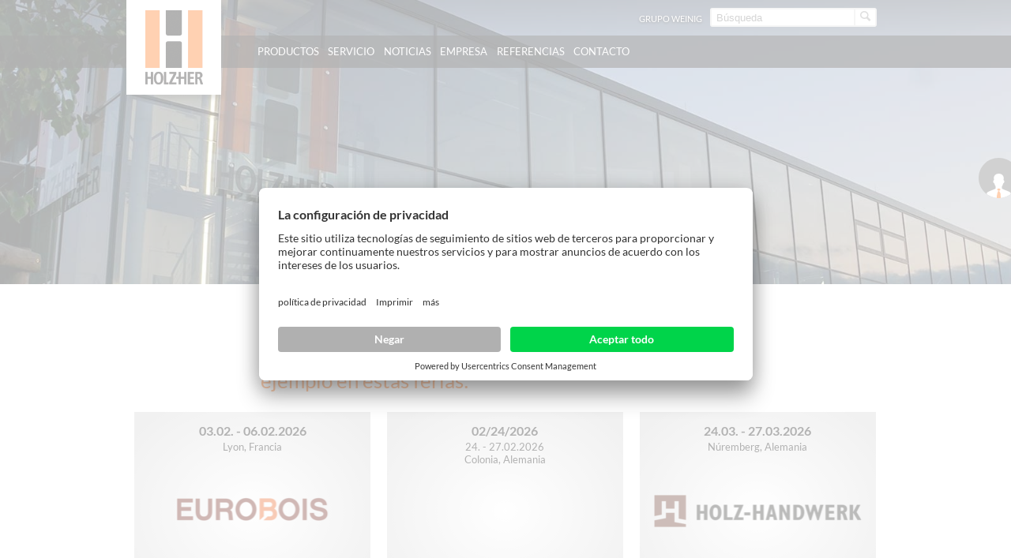

--- FILE ---
content_type: text/html; charset=utf-8
request_url: https://www.holzher.es/es/noticias/ferias/ferias-actuales.html?no_cache=1
body_size: 10153
content:
<!DOCTYPE html>
<html lang="es">
<head prefix="og: http://ogp.me/ns# fb: http://ogp.me/ns/fb#">
        <!--[if lte IE 9]><meta http-equiv="X-UA-Compatible" content="IE=edge"/><![endif]-->
    <!--[if lte IE 8]><meta http-equiv="Content-Type" content="text/html; charset=UTF-8" /><![endif]-->
    <!--[if lte IE 8]><style type="text/css">#isDesktop { display: block !important; }</style><![endif]-->

<meta charset="utf-8">
<!-- 
	This website is powered by TYPO3 - inspiring people to share!
	TYPO3 is a free open source Content Management Framework initially created by Kasper Skaarhoj and licensed under GNU/GPL.
	TYPO3 is copyright 1998-2022 of Kasper Skaarhoj. Extensions are copyright of their respective owners.
	Information and contribution at https://typo3.org/
-->

<base href="https://www.holzher.es/">
<link rel="shortcut icon" href="/fileadmin/weinig-html/images/holzher-favicon_02.ico" type="image/x-icon">

<meta name="generator" content="TYPO3 CMS">


<link rel="stylesheet" type="text/css" href="/typo3conf/ext/news/Resources/Public/Css/news-basic.css?1517476676" media="all">
<link rel="stylesheet" type="text/css" href="/typo3temp/compressor/4ea9e994f1-7672e59ab301b84b91ad252a7d11c3d6.css?1762177223" media="all">
<link rel="stylesheet" type="text/css" href="/typo3temp/compressor/base-8f849895c93e1c4f86b39f310592f270.css?1762177223" media="screen">
<link rel="stylesheet" type="text/css" href="/typo3temp/compressor/news-basic-6754b2f391181e5739a8131aa5c270ed.css?1762177223" media="screen">
<link rel="stylesheet" type="text/css" href="/typo3temp/compressor/font-awesome-3d76f809304ffe4757c721ec4dcbcf0c.css?1762177223" media="screen">
<link rel="stylesheet" type="text/css" href="/typo3temp/compressor/stylesheet-be02e91ebbb29602a8b26b438e6d979d.css?1762177223" media="screen">
<link rel="stylesheet" type="text/css" href="/typo3temp/compressor/style-2cfaa393dc179db804d034b484576d99.css?1762177223" media="screen">
<link rel="stylesheet" type="text/css" href="/typo3temp/compressor/base-88c73456fef6c334ffdda1d28a717182.css?1762177223" media="screen">
<link rel="stylesheet" type="text/css" href="/typo3temp/compressor/custom-64d74775618baca13531bedabba37f15.css?1762177223" media="screen">
<link rel="stylesheet" type="text/css" href="/typo3temp/compressor/holzher_web-caef48cebdd286fa219e8ac97c54f0c5.css?1762177223" media="screen">
<link rel="stylesheet" type="text/css" href="/typo3temp/compressor/jquery.fancybox-b1e132ddad1753e21d148c64a1a4740f.css?1762177223" media="all">
<!--[if IE 8]><link rel="stylesheet" type="text/css" href="/typo3temp/compressor/holzher_ie8-43078451ec5fcce96cd540eeffc04341.css?1762177223" media="screen"><![endif]-->
<!--[if IE 9]><link rel="stylesheet" type="text/css" href="/typo3temp/compressor/holzher_ie9-c23064f7dc37af3177e515f6f65083b9.css?1762177223" media="screen"><![endif]-->
<link rel="stylesheet" type="text/css" href="/typo3temp/compressor/print-0f615840e0435760334855fa8fb69995.css?1762177223" media="print">




<script src="/typo3temp/compressor/9a38f34785-ae986b01145c22a7adf63ec5966a728d.js?1762177223" type="text/javascript"></script>




    <link rel="alternate" type="application/rss+xml" title="RSS 2.0" href="rss.xml" />

<script id="usercentrics-cmp" src="https://app.usercentrics.eu/browser-ui/latest/loader.js" data-settings-id="PhRLa_fh" async></script><link rel="apple-touch-icon" href="https://www.holzher.es/fileadmin/pics/touch-icon-iphone.png" /><link rel="apple-touch-icon" sizes="76x76" href="https://www.holzher.es/fileadmin/pics/touch-icon-ipad.png" /><link rel="apple-touch-icon" sizes="120x120" href="https://www.holzher.es/fileadmin/pics/touch-icon-iphone-retina.png" /><link rel="apple-touch-icon" sizes="152x152" href="https://www.holzher.es/fileadmin/pics/touch-icon-ipad-retina.png" /><script type="text/javascript">var TYPO3Data={};TYPO3Data.ajaxSearchPid="6410";TYPO3Data.language="es";TYPO3Data.sys_language_uid="4";</script>
<!-- Start rocket-media hreflang generator -->
<link rel="alternate" hreflang="es-ES" href="https://www.holzher.es/es/noticias/ferias/ferias-actuales.html?no_cache=1" />
<!-- End rocket-media hreflang generator -->

	<title>Toda la medición de la HOLZ-HER GmbH - aquí nos encontrará!</title>
	<meta name="description" content="Explora el mundo de HOLZ-HER GmbH - estamos representados en todo el mundo en las principales ferias y panel y la carpintería." />
	<meta name="DCTERMS.created" content="2017-02-13"/>
	<meta name="DCTERMS.modified" content="2025-04-29"/>
	<link rel="canonical" href="https://www.holzher.es/es/noticias/ferias/ferias-actuales.html" />
	<meta name="robots" content="index, follow, noodp, noyd"/>
	<meta property="og:title" content="Toda la medición de la HOLZ-HER GmbH - aquí nos encontrará! - HOLZ-HER GmbH"/>
	<meta property="og:type" content="website"/>
	<meta property="og:locale" content="es_ES"/>
	<meta property="og:site_name" content="HOLZ-HER GmbH"/>
	<meta property="og:image" content="https://www.holzher.es/fileadmin/pics/holzher-logo-200-og.jpg"/>
	<meta property="og:url" content="https://www.holzher.es/es/noticias/ferias/ferias-actuales.html"/>
	<meta property="og:description" content="Explora el mundo de HOLZ-HER GmbH - estamos representados en todo el mundo en las principales ferias y panel y la carpintería."/>
	<meta name="DCTERMS.title" content="Toda la medición de la HOLZ-HER GmbH - aquí nos encontrará! - HOLZ-HER GmbH"/>
	<meta name="DCTERMS.description" content="Explora el mundo de HOLZ-HER GmbH - estamos representados en todo el mundo en las principales ferias y panel y la carpintería."/>
	<meta name="document-rights" content="HOLZ-HER GmbH">
	<meta name="document-state" content="dynamic">
	<link rel="alternate" media="only screen and (max-width: 640px)" href="https://m.holzher.es/es/noticias/ferias/ferias-actuales.html?no_cache=1" />

    <!-- Google Tag Manager -->
    <script type="text/plain" data-usercentrics="Google Tag Manager">(function(w,d,s,l,i){w[l]=w[l]||[];w[l].push({'gtm.start':
        new Date().getTime(),event:'gtm.js'});var f=d.getElementsByTagName(s)[0],
        j=d.createElement(s),dl=l!='dataLayer'?'&l='+l:'';j.async=true;j.src=
        'https://www.googletagmanager.com/gtm.js?id='+i+dl;f.parentNode.insertBefore(j,f);
    })(window,document,'script','dataLayer','GTM-M47LWRV');</script>
<!-- End Google Tag Manager -->

<!-- Google Code für ein Remarketing-Tag -->
<!--------------------------------------------------
    Remarketing-Tags dürfen nicht mit personenbezogenen Daten verknüpft oder auf Seiten platziert werden, die sensiblen Kategorien angehören. Weitere Informationen und Anleitungen zur Einrichtung des Tags erhalten Sie unter: http://google.com/ads/remarketingsetup
    --------------------------------------------------->
<script type="text/plain" data-usercentrics="Pardot">
/* <![CDATA[ */
var google_conversion_id = 984222796;
var google_custom_params = window.google_tag_params;
var google_remarketing_only = true;
/* ]]> */
</script>
<script type="text/plain" data-usercentrics="DoubleClick Bid Manager" src="//www.googleadservices.com/pagead/conversion.js">
</script>
<noscript>
    <div style="display:inline;">
<img height="1" width="1" style="border-style:none;" alt="" src="//googleads.g.doubleclick.net/pagead/viewthroughconversion/984222796/?value=0&amp;guid=ON&amp;script=0"/>
    </div>
    </noscript>

<script type="text/plain" data-usercentrics="Pardot">
piAId = '857723';
piCId = '8304';
piHostname = 'pi.pardot.com';

(function() {
	function async_load(){
		var s = document.createElement('script'); s.type = 'text/javascript';
		s.src = ('https:' == document.location.protocol ? 'https://pi' : 'http://cdn') + '.pardot.com/pd.js';
		var c = document.getElementsByTagName('script')[0]; c.parentNode.insertBefore(s, c);
	}
	if(window.attachEvent) { window.attachEvent('onload', async_load); }
	else { window.addEventListener('load', async_load, false); }
})();
</script>


</head>
<body class="page orange-side-menu mobile-home">

    <!-- Google Tag Manager (noscript) -->
    <noscript><iframe src="https://www.googletagmanager.com/ns.html?id=GTM-M47LWRV"
height="0" width="0" style="display:none;visibility:hidden"></iframe></noscript>
    <!-- End Google Tag Manager (noscript) -->








<div id="slider">
    <div class="parallax image show" style="background-image: url('fileadmin/assets/holzher/header_1600x450px/header_9002_HH.jpg'); filter:progid:DXImageTransform.Microsoft.AlphaImageLoader(src='fileadmin/assets/holzher/header_1600x450px/header_9002_HH.jpg', sizingMethod='scale');"></div>
</div>
<header>
    <div class="languageSearchBox">
        <div class="ym-wrapper">
            <div class="ym-g960-12 ym-gl">
                <div class="ym-gbox">
                    
                    <div class="searchBox">
                        <form action="/es/volltextsuche.html?tx_indexedsearch_pi2%5Baction%5D=search&tx_indexedsearch_pi2%5Bcontroller%5D=Search" method="post" id="tx_indexedsearch_header"><input type="text" name="tx_indexedsearch_pi2[search][sword]" id="tx-indexedsearch-searchbox-sword" class="search" autocomplete="off" placeholder="Búsqueda" value="" /><button type="submit" id="search-button" value="" name="tx_indexedsearch[submit_button]" class="search-button" data-icon="&#xe009;" rel="nofollow"><span>Iniciar búsqueda</span></button></form><div class="searchBox-ajax" id="searchBox-ajax"></div>
                    </div>
                    <div class="languageBox"></div>
                    <div class="headerNavBox">
                        <ul class="ym-clearfix headerNav"><li class="headerNavItem lightbox_0"><a href="http://www.weinig.com" target="_self" class="headerNavLink" rel="nofollow">Grupo Weinig</a></li></ul>
                    </div>
                </div>
            </div>
        </div>
    </div>
    <nav class="mainNav">
        <div class="ym-wrapper">
            <div class="ym-grid linearize-level-1">
                <div class="ym-g960-2 ym-gl">
                    <figure class="logo"><a href="https://www.holzher.es/" title="Ir a la página inicial de Michael Weinig AG" target="_self"><img src="/typo3conf/ext/weinig_sitepackage/Resources/Public/countrypage/Images/holzher-logo.png" width="120" height="120"   alt="HOLZ-HER GmbH" title="HOLZ-HER GmbH" ></a></figure>
                    &nbsp;
                </div>
                <div class="ym-g960-10 ym-gl">
                    <ul class="level-1"><li class="level-1 holzher-menu"><span class="level-1">Productos</span><div class="flyout"><div class="ym-wrapper"><div class="ym-grid ym-clearfix linearizex-level-1"><div class="ym-g960-3 ym-gl bordered"><div class="ym-gbox"><div id="c78700" class="element element- flyoutMenu"><ul class="level-2 orange"><li class="level-2"><a href="/es/productos/soluciones/glu-jet.html" target="_self" class="level-2">Soluciones</a><ul class="level-3"><li class="level-3"><a href="/es/productos/soluciones/glu-jet.html" target="_self" class="level-3" data-icon="&#xe000;">Glu Jet</a></li><li class="level-3"><a href="/es/productos/soluciones/itronic.html" target="_self" class="level-3" data-icon="&#xe000;">iTronic</a></li><li class="level-3"><a href="/es/productos/soluciones/soluciones-de-automatizacion.html" target="_self" class="level-3" data-icon="&#xe000;">Soluciones de automatización</a></li><li class="level-3"><a href="/es/productos/soluciones/embaladores.html" target="_self" class="level-3" data-icon="&#xe000;">Embaladores</a></li></ul></li></ul></div><div id="c42223" class="element element- flyoutMenu"><ul class="level-2 orange"><li class="level-2"><a href="/es/productos/chapadoras-de-cantos.html" target="_self" class="level-2">Chapadoras de cantos</a><ul class="level-3"><li class="level-3"><a href="/es/productos/chapadoras-de-cantos/lumina-industry.html" target="_self" class="level-3" data-icon="&#xe000;">LUMINA Industry</a></li><li class="level-3"><a href="/es/productos/chapadoras-de-cantos/lumina.html" target="_self" class="level-3" data-icon="&#xe000;">LUMINA</a></li><li class="level-3"><a href="/es/productos/chapadoras-de-cantos/accura.html" target="_self" class="level-3" data-icon="&#xe000;">ACCURA</a></li><li class="level-3"><a href="/es/productos/chapadoras-de-cantos/sprint.html" target="_self" class="level-3" data-icon="&#xe000;">SPRINT</a></li><li class="level-3"><a href="/es/productos/chapadoras-de-cantos/auriga.html" target="_self" class="level-3" data-icon="&#xe000;">AURIGA</a></li><li class="level-3"><a href="/es/productos/chapadoras-de-cantos/streamer-c.html" target="_self" class="level-3" data-icon="&#xe000;">STREAMER C</a></li><li class="level-3"><a href="/es/productos/chapadoras-de-cantos/artea.html" target="_self" class="level-3" data-icon="&#xe000;">ARTEA</a></li></ul></li></ul></div></div></div><div class="ym-g960-3 ym-gl bordered"><div class="ym-gbox"><div id="c42219" class="element element- flyoutMenu"><ul class="level-2 orange"><li class="level-2"><a href="/es/productos/centros-de-mecanizado-cnc.html" target="_self" class="level-2">Centros de mecanizado CNC</a><ul class="level-3"><li class="level-3"><a href="/es/productos/centros-de-mecanizado-cnc/epicon-serie.html" target="_self" class="level-3" data-icon="&#xe000;">EPICON serie</a></li><li class="level-3"><a href="/es/productos/centros-de-mecanizado-cnc/pro-master-serie-no-70.html" target="_self" class="level-3" data-icon="&#xe000;">PRO-MASTER serie nº 70</a></li></ul></li></ul></div><div id="c42218" class="element element- flyoutMenu"><ul class="level-2 orange"><li class="level-2"><a href="/es/productos/centros-de-mecanizado-verticales/evolution.html" target="_self" class="level-2">Centros de mecanizado verticales</a><ul class="level-3"><li class="level-3"><a href="/es/productos/centros-de-mecanizado-verticales/evolution.html" target="_self" class="level-3" data-icon="&#xe000;">EVOLUTION</a></li></ul></li></ul></div><div id="c42217" class="element element- flyoutMenu"><ul class="level-2 orange"><li class="level-2"><a href="/es/productos/centros-de-mecanizado-para-nesting/dynestic.html" target="_self" class="level-2">Centros de mecanizado para nesting</a><ul class="level-3"><li class="level-3"><a href="/es/productos/centros-de-mecanizado-para-nesting/dynestic.html" target="_self" class="level-3" data-icon="&#xe000;">DYNESTIC</a></li></ul></li></ul></div><div id="c132538" class="element element- flyoutMenu"><ul class="level-2 orange"><li class="level-2"><a href="/es/productos/taladradoras-y-espigadoras.html" target="_self" class="level-2">Taladradoras y espigadoras</a><ul class="level-3"><li class="level-3"><a href="/es/productos/taladradoras-y-espigadoras/power-pin-7605.html" target="_self" class="level-3" data-icon="&#xe000;">POWER-PIN 7605</a></li></ul></li></ul></div></div></div><div class="ym-g960-3 ym-gl bordered"><div class="ym-gbox"><div id="c42221" class="element element- flyoutMenu"><ul class="level-2 orange"><li class="level-2"><a href="/es/productos/seccionadoras-horizontales.html" target="_self" class="level-2">Seccionadoras horizontales</a><ul class="level-3"><li class="level-3"><a href="/es/productos/seccionadoras-horizontales/linea-6015.html" target="_self" class="level-3" data-icon="&#xe000;">LINEA 6015</a></li><li class="level-3"><a href="/es/productos/seccionadoras-horizontales/tectra-6120.html" target="_self" class="level-3" data-icon="&#xe000;">TECTRA 6120</a></li><li class="level-3"><a href="/es/productos/seccionadoras-horizontales/zentrex-6215.html" target="_self" class="level-3" data-icon="&#xe000;">ZENTREX 6215</a></li></ul></li></ul></div><div id="c42220" class="element element- flyoutMenu"><ul class="level-2 orange"><li class="level-2"><a href="/es/productos/sierras-para-tableros-verticales.html" target="_self" class="level-2">Sierras para tableros verticales</a><ul class="level-3"><li class="level-3"><a href="/es/productos/sierras-para-tableros-verticales/sector-1254.html" target="_self" class="level-3" data-icon="&#xe000;">SECTOR 1254</a></li><li class="level-3"><a href="/es/productos/sierras-para-tableros-verticales/sector-1255.html" target="_self" class="level-3" data-icon="&#xe000;">SECTOR  1255</a></li><li class="level-3"><a href="/es/productos/sierras-para-tableros-verticales/sector-1257.html" target="_self" class="level-3" data-icon="&#xe000;">SECTOR 1257</a></li><li class="level-3"><a href="/es/productos/sierras-para-tableros-verticales/sector-1260-automatic.html" target="_self" class="level-3" data-icon="&#xe000;">SECTOR 1260 automatic</a></li><li class="level-3"><a href="/es/productos/sierras-para-tableros-verticales/sector-1262-automatic.html" target="_self" class="level-3" data-icon="&#xe000;">SECTOR 1262 automatic</a></li></ul></li></ul></div></div></div><div class="ym-g960-3 ym-gl bordered"><div class="ym-gbox"><div id="c42226" class="element element- flyoutMenu"><ul class="level-2 orange"><li class="level-2"><a href="/es/productos/automatizacion/store-master/store-master-5110.html" target="_self" class="level-2">automatización</a><ul class="level-3"><li class="level-3"><a href="/es/productos/automatizacion/store-master/store-master-5110.html" target="_self" class="level-3" data-icon="&#xe000;">STORE-MASTER</a></li><li class="level-3"><a href="/es/productos/automatizacion/return-master/return-master-5920.html" target="_self" class="level-3" data-icon="&#xe000;">RETURN-MASTER</a></li></ul></li></ul></div><div id="c42225" class="element element- flyoutMenu"></div><div id="c42222" class="element element- flyoutMenu"><ul class="level-2 orange"><li class="level-2"><a href="http://holzher.deals/gebrauchtmaschinen" target="_self" class="level-2">Bolsa de máquinas usadas</a></li></ul></div></div></div></div></div></div></li><li class="level-1 holzher-menu"><span class="level-1">Servicio</span><div class="flyout"><div class="ym-wrapper"><div class="ym-grid ym-clearfix linearizex-level-1"><div class="ym-g960-3 ym-gl bordered"><div class="ym-gbox"><div id="c42126" class="element element- flyoutImage"><div class="flyoutImage">
    <figure>
        


        

        
                
                        <img class="flexible " src="/fileadmin/_processed_/2/6/csm_img_10082_WE_1381_d0cd4a4ab6.jpg" width="1280" height="720" alt="Service" title="Service" />
                    
            
    

    </figure>
</div>
</div></div></div><div class="ym-g960-3 ym-gl bordered"><div class="ym-gbox"><div id="c42136" class="element element- flyoutText">

<div class="flyoutText">
    <div class="ym-grid">
        <div class="flyoutText--wrapper">
            
                    <div class="flyoutText--inner">
                        <div class="richtext">
                            <p class="bodytext">HOLZ-HER Servicio Hotline
</p>
<p class="bodytext"><b>+49 (0)7022 702 100</b>
</p>
<p class="bodytext">Refacciones Hotline
</p>
<p class="bodytext"><b>+49 (0)7022 702 113</b></p>
                        </div>
                    </div>
                
        </div>
    </div>
</div>
</div></div></div><div class="ym-g960-3 ym-gl bordered"><div class="ym-gbox"><div id="c42138" class="element element- flyoutMenuHZ"><ul class="level-2 orange"><li class="level-2"><a href="/es/servicio/prestacion-de-servicios/servicios-de-holz-her.html" target="_self" class="level-2">Prestación de servicios</a><ul class="level-3"><li class="level-3"><a href="/es/servicio/prestacion-de-servicios/servicios-de-holz-her.html" target="_self" class="level-3" data-icon="&#xe000;">Servicios de HOLZ-HER</a></li><li class="level-3"><a href="/es/servicio/prestacion-de-servicios/piezas-de-repuesto.html" target="_self" class="level-3" data-icon="&#xe000;">Piezas de repuesto</a></li><li class="level-3"><a href="/es/servicio/prestacion-de-servicios/formacion.html" target="_self" class="level-3" data-icon="&#xe000;">Formación</a></li><li class="level-3"><a href="/es/servicio/prestacion-de-servicios/servicio-in-situ.html" target="_self" class="level-3" data-icon="&#xe000;">Servicio in situ</a></li><li class="level-3"><a href="/es/servicio/prestacion-de-servicios/acuerdos-de-servicio.html" target="_self" class="level-3" data-icon="&#xe000;">Acuerdos de servicio</a></li></ul></li></ul></div></div></div><div class="ym-g960-3 ym-gl bordered"><div class="ym-gbox"><div id="c42139" class="element element- flyoutMenuHZ"><ul class="level-2 orange"><li class="level-2"><a href="/es/servicio/servicio-de-ayuda/datos-de-contacto.html" target="_self" class="level-2">Servicio de ayuda</a><ul class="level-3"><li class="level-3"><a href="/es/servicio/servicio-de-ayuda/datos-de-contacto.html" target="_self" class="level-3" data-icon="&#xe000;">Datos de contacto</a></li><li class="level-3"><a href="/es/servicio/servicio-de-ayuda/teleservicio.html" target="_self" class="level-3" data-icon="&#xe000;">Teleservicio</a></li><li class="level-3"><a href="/es/contacto/formas/tecnico-de-servicio-solicitud.html" target="_self" class="level-3" data-icon="&#xe000;">Técnico de servicio Solicitud</a></li><li class="level-3"><a href="/es/contacto/formas/aviso-de-fallo.html" target="_self" class="level-3" data-icon="&#xe000;">Aviso de fallo</a></li><li class="level-3"><a href="/es/servicio/servicio-de-ayuda/weinig-app.html" target="_self" class="level-3" data-icon="&#xe000;">WEINIG App</a></li></ul></li></ul></div></div></div></div></div></div></li><li class="level-1 holzher-menu"><span class="level-1">Noticias</span><div class="flyout"><div class="ym-wrapper"><div class="ym-grid ym-clearfix linearizex-level-1"><div class="ym-g960-3 ym-gl bordered"><div class="ym-gbox"><div id="c41907" class="element element- flyoutImage"><div class="flyoutImage">
    <figure>
        


        

        
                
                        <img class="flexible " src="/fileadmin/assets/migrated_zu_verschieben/Inhaltsbilder/HH_97577d.jpg" width="1280" height="720" alt="" />
                    
            
    

    </figure>
</div>
</div></div></div><div class="ym-g960-3 ym-gl bordered"><div class="ym-gbox"><div id="c41910" class="element element- flyoutMenu"><ul class="level-2 orange"><li class="level-2"><a href="/es/noticias/noticias/noticias-de-actualidad.html?no_cache=1" target="_self" class="level-2">Noticias</a><ul class="level-3"><li class="level-3"><a href="/es/noticias/noticias/noticias-de-actualidad.html?no_cache=1" target="_self" class="level-3" data-icon="&#xe000;">Noticias de actualidad</a></li><li class="level-3"><a href="/es/noticias/noticias/archivo-de-actualidades.html?no_cache=1" target="_self" class="level-3" data-icon="&#xe000;">Archivo de actualidades</a></li></ul></li></ul></div><div id="c41909" class="element element- flyoutMenu"><ul class="level-2 orange"><li class="level-2 act"><a href="/es/noticias/ferias/ferias-actuales.html?no_cache=1" target="_self" class="level-2">Ferias</a><ul class="level-3"><li class="level-3 act"><a href="/es/noticias/ferias/ferias-actuales.html?no_cache=1" target="_self" class="level-3" data-icon="&#xe000;">Ferias actuales</a></li><li class="level-3"><a href="/es/noticias/ferias/calendario-de-ferias.html?no_cache=1" target="_self" class="level-3" data-icon="&#xe000;">Calendario de ferias</a></li></ul></li></ul></div><div id="c41908" class="element element- flyoutMenu"></div></div></div><div class="ym-g960-3 ym-gl bordered"><div class="ym-gbox"><div id="c41912" class="element element- flyoutMenu"><ul class="level-2 orange"><li class="level-2"><a href="/es/noticias/portal-de-prensa/noticias-de-prensa.html?no_cache=1" target="_self" class="level-2">Portal de prensa</a><ul class="level-3"><li class="level-3"><a href="/es/noticias/portal-de-prensa/noticias-de-prensa.html?no_cache=1" target="_self" class="level-3" data-icon="&#xe000;">Noticias de prensa</a></li><li class="level-3"><a href="/es/noticias/portal-de-prensa/fotos-de-prensa.html" target="_self" class="level-3" data-icon="&#xe000;">Fotos de prensa</a></li></ul></li></ul></div><div id="c41911" class="element element- flyoutMenu"><ul class="level-2 orange"><li class="level-2"><a href="/es/noticias/especiales-de-holz-her/juntas-invisibles.html" target="_self" class="level-2">Especiales de HOLZ-HER</a><ul class="level-3"><li class="level-3"><a href="/es/noticias/especiales-de-holz-her/juntas-invisibles.html" target="_self" class="level-3" data-icon="&#xe000;">Juntas invisibles</a></li><li class="level-3"><a href="/es/noticias/especiales-de-holz-her/holz-her-times.html" target="_self" class="level-3" data-icon="&#xe000;">HOLZ-HER Times</a></li></ul></li></ul></div></div></div><div class="ym-g960-3 ym-gl bordered"><div class="ym-gbox"><div id="c41914" class="element element- flyoutMenu"><ul class="level-2 orange"><li class="level-2"><a href="/es/noticias/videos/videos-de-aplicaciones.html" target="_self" class="level-2">Vídeos</a><ul class="level-3"><li class="level-3"><a href="/es/noticias/videos/videos-de-aplicaciones.html" target="_self" class="level-3" data-icon="&#xe000;">Vídeos de aplicaciones</a></li><li class="level-3"><a href="/es/noticias/videos/software-cnc-3d-master.html" target="_self" class="level-3" data-icon="&#xe000;">Software CNC 3D-Master</a></li><li class="level-3"><a href="http://www.youtube.com/user/HolzHerVideos" target="_self" class="level-3" data-icon="&#xe000;">Youtube Channel</a></li></ul></li></ul></div><div id="c41913" class="element element- flyoutMenu"></div></div></div></div></div></div></li><li class="level-1 holzher-menu"><span class="level-1">Empresa</span><div class="flyout"><div class="ym-wrapper"><div class="ym-grid ym-clearfix linearizex-level-1"><div class="ym-g960-3 ym-gl bordered"><div class="ym-gbox"><div id="c41790" class="element element- flyoutImage"><div class="flyoutImage">
    <figure>
        


        

        
                
                        <img class="flexible " src="/fileadmin/_processed_/b/3/csm_HH_DE_08_6c19d5e6aa.jpg" width="1280" height="720" alt="HOLZ-HER Vertriebszentrale in Nürtingen" title="Der HOLZ-HER Standort in Nürtingen" />
                    
            
    

    </figure>
</div>
</div></div></div><div class="ym-g960-3 ym-gl bordered"><div class="ym-gbox"><div id="c41789" class="element element- flyoutText">

<div class="flyoutText">
    <div class="ym-grid">
        <div class="flyoutText--wrapper">
            
                    <div class="flyoutText--inner">
                        <div class="richtext">
                            <p class="bodytext">Más de 100 años de <br>experiencia y competencia <br>en carpintería</p>
                        </div>
                    </div>
                
        </div>
    </div>
</div>
</div></div></div><div class="ym-g960-3 ym-gl bordered"><div class="ym-gbox"><div id="c41788" class="element element- flyoutMenu"><ul class="level-2 orange"><li class="level-2"><a href="/es/empresa/holz-her-venta-de-espana/perfil-de-la-empresa.html" target="_self" class="level-2">HOLZ-HER venta de España</a><ul class="level-3"><li class="level-3"><a href="/es/empresa/holz-her-venta-de-espana/perfil-de-la-empresa.html" target="_self" class="level-3" data-icon="&#xe000;">Perfil de la empresa</a></li><li class="level-3"><a href="/es/empresa/holz-her-venta-de-espana/hitos.html" target="_self" class="level-3" data-icon="&#xe000;">Hitos</a></li><li class="level-3"><a href="/es/empresa/holz-her-venta-de-espana/empleados.html" target="_self" class="level-3" data-icon="&#xe000;">Empleados</a></li><li class="level-3"><a href="/es/empresa/holz-her-venta-de-espana/ventas-y-servicio.html" target="_self" class="level-3" data-icon="&#xe000;">Ventas y Servicio</a></li><li class="level-3"><a href="/es/empresa/holz-her-venta-de-espana/evolucion.html" target="_self" class="level-3" data-icon="&#xe000;">Evolución</a></li><li class="level-3"><a href="/es/empresa/holz-her-venta-de-espana/duracion.html" target="_self" class="level-3" data-icon="&#xe000;">Duración</a></li></ul></li></ul></div></div></div><div class="ym-g960-3 ym-gl bordered"><div class="ym-gbox"><div id="c41792" class="element element- flyoutMenu"><ul class="level-2 orange"><li class="level-2">Ubicaciones<ul class="level-3"><li class="level-3"><a href="/es/empresa/ubicaciones/distintos-puntos-del-mundo.html" target="_self" class="level-3" data-icon="&#xe000;">Distintos puntos del mundo</a></li><li class="level-3"><a href="/es/empresa/ubicaciones/produccion.html" target="_self" class="level-3" data-icon="&#xe000;">Producción</a></li><li class="level-3"><a href="/es/empresa/ubicaciones/sala-de-exposicion.html" target="_self" class="level-3" data-icon="&#xe000;">Sala de exposición</a></li></ul></li></ul></div><div id="c41791" class="element element- flyoutMenu"><ul class="level-2 orange"><li class="level-2"><a href="/es/empresa/carrera/carrera.html" target="_self" class="level-2">Carrera</a><ul class="level-3"><li class="level-3"><a href="/es/empresa/carrera/carrera/vacantes.html" target="_self" class="level-3" data-icon="&#xe000;">Vacantes</a></li></ul></li></ul></div></div></div></div></div></div></li><li class="level-1 holzher-menu"><span class="level-1">Referencias</span><div class="flyout"><div class="ym-wrapper"><div class="ym-grid ym-clearfix linearizex-level-1"><div class="ym-g960-3 ym-gl bordered"><div class="ym-gbox"><div id="c41781" class="element element- flyoutImage"><div class="flyoutImage">
    <figure>
        


        

        
                
                        <img class="flexible " src="/fileadmin/_processed_/e/a/csm_Referenz-Holzher-CNC-Promaster-Ebert-02_01_c2ddbbd793.jpg" width="1280" height="720" alt="" />
                    
            
    

    </figure>
</div>
</div></div></div><div class="ym-g960-3 ym-gl bordered"><div class="ym-gbox"><div id="c41782" class="element element- flyoutText">

<div class="flyoutText">
    <div class="ym-grid">
        <div class="flyoutText--wrapper">
            
                    <div class="flyoutText--inner">
                        <div class="richtext">
                            <p class="bodytext">Perfección en el trabajo de la madera y clientes altamente satisfechos. Las referencias a la vista.</p>
                        </div>
                    </div>
                
        </div>
    </div>
</div>
</div></div></div><div class="ym-g960-3 ym-gl bordered"><div class="ym-gbox"><div id="c41783" class="element element- flyoutMenu"><ul class="level-2 orange"><li class="level-2"><a href="/es/referencias/todos-referencias.html" target="_self" class="level-2">Todos referencias</a></li></ul></div></div></div><div class="ym-g960-3 ym-gl bordered"><div class="ym-gbox"><div id="c41784" class="element element- flyoutMenuHZ"><ul class="level-2 orange"><li class="level-2"><a href="/es/referencias/informes-de-referencia/chapadoras-de-cantos.html" target="_self" class="level-2">Informes de referencia</a><ul class="level-3"><li class="level-3"><a href="https://www.holzher.es/es/referencias/todos-referencias.html?fr_portfolio%5Btype%5D=HOLZ-HER&amp;fr_portfolio%5Bcat%5D=52&amp;fr_portfolio%5Bserie%5D=all&amp;fr_portfolio%5Bcountry%5D=all&amp;fr_portfolio%5Byear%5D=all&amp;no_cache=1" target="_self" class="level-3" data-icon="&#xe000;">Chapadoras de cantos</a></li><li class="level-3"><a href="https://www.holzher.es/es/referencias/todos-referencias.html?fr_portfolio%5Btype%5D=HOLZ-HER&amp;fr_portfolio%5Bcat%5D=56&amp;fr_portfolio%5Bserie%5D=all&amp;fr_portfolio%5Bcountry%5D=all&amp;fr_portfolio%5Byear%5D=all&amp;no_cache=1" target="_self" class="level-3" data-icon="&#xe000;">Centros de mecanizado CNC</a></li><li class="level-3"><a href="https://www.holzher.es/es/referencias/todos-referencias.html?fr_portfolio%5Btype%5D=HOLZ-HER&amp;fr_portfolio%5Bcat%5D=54&amp;fr_portfolio%5Bserie%5D=all&amp;fr_portfolio%5Bcountry%5D=all&amp;fr_portfolio%5Byear%5D=all&amp;no_cache=1" target="_self" class="level-3" data-icon="&#xe000;">Centros de mecanizado verticales</a></li><li class="level-3"><a href="https://www.holzher.es/es/referencias/todos-referencias.html?fr_portfolio%5Btype%5D=HOLZ-HER&amp;fr_portfolio%5Bcat%5D=58&amp;fr_portfolio%5Bserie%5D=all&amp;fr_portfolio%5Bcountry%5D=all&amp;fr_portfolio%5Byear%5D=all&amp;no_cache=1" target="_self" class="level-3" data-icon="&#xe000;">Nesting</a></li><li class="level-3"><a href="https://www.holzher.es/es/referencias/todos-referencias.html?fr_portfolio%5Btype%5D=HOLZ-HER&amp;fr_portfolio%5Bcat%5D=62&amp;fr_portfolio%5Bserie%5D=all&amp;fr_portfolio%5Bcountry%5D=all&amp;fr_portfolio%5Byear%5D=all&amp;no_cache=1" target="_self" class="level-3" data-icon="&#xe000;">Sierras</a></li><li class="level-3"><a href="https://www.holzher.es/es/referencias/todos-referencias.html?fr_portfolio%5Btype%5D=HOLZ-HER&amp;fr_portfolio%5Bcat%5D=65&amp;fr_portfolio%5Bserie%5D=all&amp;fr_portfolio%5Bcountry%5D=all&amp;fr_portfolio%5Byear%5D=all&amp;no_cache=1" target="_self" class="level-3" data-icon="&#xe000;">Sistemas de almacenamiento de tableros</a></li></ul></li></ul></div></div></div></div></div></div></li><li class="level-1 holzher-menu"><span class="level-1">Contacto</span><div class="flyout"><div class="ym-wrapper"><div class="ym-grid ym-clearfix linearizex-level-1"><div class="ym-g960-3 ym-gl bordered"><div class="ym-gbox"><div id="c41744" class="element element- flyoutImage"><div class="flyoutImage">
    <figure>
        


        

        
                
                        <img class="flexible " src="/fileadmin/_processed_/1/0/csm_HOLZ-HER_100plus-HD0_3beb2e3dc4.jpg" width="1280" height="720" alt="" />
                    
            
    

    </figure>
</div>
</div></div></div><div class="ym-g960-3 ym-gl bordered"><div class="ym-gbox"><div id="c41742" class="element element- flyoutImage"><div class="flyoutImage">
    <figure>
        


        

        
                
                        <img class="flexible " src="/fileadmin/_processed_/c/4/csm_img_IMG_5378_9c1fe289eb.jpg" width="1280" height="720" alt="" />
                    
            
    

    </figure>
</div>
</div></div></div><div class="ym-g960-3 ym-gl bordered"><div class="ym-gbox"><div id="c41746" class="element element- flyoutMenu"><ul class="level-2 orange"><li class="level-2"><a href="/es/contacto/holz-her-expertos.html" target="_self" class="level-2">Contacto</a><ul class="level-3"><li class="level-3"><a href="/es/contacto/holz-her-expertos.html" target="_self" class="level-3" data-icon="&#xe000;">HOLZ-HER expertos</a></li></ul></li></ul></div></div></div><div class="ym-g960-3 ym-gl bordered"><div class="ym-gbox"><div id="c41745" class="element element- flyoutMenu"><ul class="level-2 orange"><li class="level-2"><a href="https://www.holzher.es/" class="level-2">Formas</a><ul class="level-3"><li class="level-3"><a href="/es/contacto/formas/su-consulta-para-holz-her.html" target="_self" class="level-3" data-icon="&#xe000;">Su consulta para HOLZ-HER</a></li><li class="level-3"><a href="/es/contacto/formas/solicitud-de-llamada-holz-her.html" target="_self" class="level-3" data-icon="&#xe000;">Solicitud de llamada HOLZ-HER</a></li><li class="level-3"><a href="/es/contacto/formas/tecnico-de-servicio-solicitud.html" target="_self" class="level-3" data-icon="&#xe000;">Técnico de servicio Solicitud</a></li><li class="level-3"><a href="/es/contacto/formas/aviso-de-fallo.html" target="_self" class="level-3" data-icon="&#xe000;">Aviso de fallo</a></li></ul></li></ul></div></div></div></div></div></div></li></ul>
                </div>
            </div>
        </div>
    </nav>
</header>
<div class="ym-wrapper">
    <div class="ym-grid linearize-level-1">
        <div class="ym-g960-8 ym-gl ym-push-2">
            <div class="ym-gbox">
                <div id="breadcrumb">
                <a href="/es.html" target="_self" title="HOLZ-HER ES" rel="nofollow">HOLZ-HER ES</a><span class="grey">&gt;</span><a href="/es/noticias.html" target="_self" title="Noticias" rel="nofollow">NOTICIAS</a><span class="grey">&gt;</span><a href="/es/noticias/ferias/ferias-actuales.html?no_cache=1" target="_self" title="Ferias" rel="nofollow">FERIAS</a><span class="icon-arrow-left"></span>FERIAS ACTUALES
                </div>
            </div>
        </div>
    </div>
</div>
<div id="main">

    <!--TYPO3SEARCH_begin--><div id="c42109" class="element element- ceHeadline"><div class="ceHeadline ym-clearfix">
    <div class="ym-wrapper">
        <div class="ym-grid linearize-level-1">
            <div class="ym-g960-8 ym-push-2">
                <div class="ym-gbox">
                    <div class="header">
                        <h1 class="csc-firstHeader">Descubra el mundo del HOLZ-HER GmbH – por ejemplo en estas ferias:</h1>
                    </div>
                </div>
            </div>
        </div>
    </div>
</div>
</div><div id="c42108" class="element element- list">


	


<!-- <div class="news"> -->
	
	

    
            
                    
                        
                        




<div class="ceNewsList newsBoxes ym-clearfix">
    <div class="ym-wrapper newsBox-wrapper">
        <div class="ym-grid linearize-level-1">
            <div id="newsAjaxContainer" >

                
                        
                                







	
	




    
        
        
            
            


<!--
	=====================
		Partials/List/Item.html
-->
<div class="ym-g960-3 mobile-g960-4 ym-gl">
    <div class="ym-gbox">


        <div class="article articletype-2">
            

            <div class="ym-grid">
                <div class="">
                    <div class="">

                        <div class="newsImageList fairBox">
                            <a target="_blank" href="https://experience.weinig.com/en/events/eurobois-2025">
                            <span class="newsBoxImageOverlay" >
                                <span class="newsBoxText">

                                        <!-- header -->
                                        <span class="header">
                                                <span class="news-list-date">

                                        
                                                03.02. - 06.02.2026
                                            
                                                </span>
                                        <span class="news-list-title">
                                             
                                                     <p class="bodytext">Lyon, Francia
</p>
<p class="bodytext">&nbsp;</p>
                                                 

                                        </span>
                                        </span>
                                    <!-- teas=ser text -->
                                        <span class="teaser-text">
                                            <span class="teaser-content" >
                                            Eurobois
                                            </span>
                                            <span class="arrow moreLabel">Saber más</span>
                                        </span>


                                </span>
                                

                                
                                    <span class="weinigHolzherIcons" data-weinig="1" data-holzher="1">
                                        
                                            <span class="iconWrapper" >
                                                <span class="weinigIcon" ></span>
                                           </span>
                                        
                                        
                                           <span class="iconWrapper" >
                                               <span class="holzherIcon" ></span>
                                           </span>
                                        
                                    </span>
                                

                            </span>
                            </a>
                            
                            
                                    
                                        
                                                <a class="fairCompanyLogo" target="_blank" href="https://experience.weinig.com/en/events/eurobois-2025">
                                                    
                                                        
                                                            <img src="/fileadmin/_processed_/0/1/csm_Eurobois_PNG_16_9_ce05ada42e.png" width="300" height="169" alt="" />
                                                        
                                                        
                                                        
                                                    
                                                </a>
                                            
                                    
                                



                        </div>

                    </div>
                </div>

            </div>
        </div>

    </div>
</div>
            
        
        
    
        
        
            
            


<!--
	=====================
		Partials/List/Item.html
-->
<div class="ym-g960-3 mobile-g960-4 ym-gl">
    <div class="ym-gbox">


        <div class="article articletype-0">
            

            <div class="ym-grid">
                <div class="">
                    <div class="">

                        <div class="newsImageList fairBox">
                            <a target="_self" href="/es/noticias/ferias/detail/dach-holz-international.html?no_cache=1">
                            <span class="newsBoxImageOverlay" >
                                <span class="newsBoxText">

                                        <!-- header -->
                                        <span class="header">
                                                <span class="news-list-date">

                                        
                                                02/24/2026
                                            
                                                </span>
                                        <span class="news-list-title">
                                             
                                                     <p class="bodytext">24. - 27.02.2026
</p>
<p class="bodytext">Colonia, Alemania</p>
                                                 

                                        </span>
                                        </span>
                                    <!-- teas=ser text -->
                                        <span class="teaser-text">
                                            <span class="teaser-content" >
                                            DACH+HOLZ International
                                            </span>
                                            <span class="arrow moreLabel">Saber más</span>
                                        </span>


                                </span>
                                

                                
                                    <span class="weinigHolzherIcons" data-weinig="1" data-holzher="0">
                                        
                                            <span class="iconWrapper" >
                                                <span class="weinigIcon" ></span>
                                           </span>
                                        
                                        
                                    </span>
                                

                            </span>
                            </a>
                            
                            
                                    
                                        
                                                
                                            
                                    
                                



                        </div>

                    </div>
                </div>

            </div>
        </div>

    </div>
</div>
            
        
        
    
        
        
            
            


<!--
	=====================
		Partials/List/Item.html
-->
<div class="ym-g960-3 mobile-g960-4 ym-gl">
    <div class="ym-gbox">


        <div class="article articletype-2">
            

            <div class="ym-grid">
                <div class="">
                    <div class="">

                        <div class="newsImageList fairBox">
                            <a target="_blank" href="https://experience.weinig.com/en/events/holz-handwerk-2026">
                            <span class="newsBoxImageOverlay" >
                                <span class="newsBoxText">

                                        <!-- header -->
                                        <span class="header">
                                                <span class="news-list-date">

                                        
                                                24.03. - 27.03.2026
                                            
                                                </span>
                                        <span class="news-list-title">
                                             
                                                     <p class="bodytext">Núremberg, Alemania
</p>
<p class="bodytext">&nbsp;</p>
                                                 

                                        </span>
                                        </span>
                                    <!-- teas=ser text -->
                                        <span class="teaser-text">
                                            <span class="teaser-content" >
                                            HOLZ-HANDWERK
                                            </span>
                                            <span class="arrow moreLabel">Saber más</span>
                                        </span>


                                </span>
                                

                                
                                    <span class="weinigHolzherIcons" data-weinig="1" data-holzher="1">
                                        
                                            <span class="iconWrapper" >
                                                <span class="weinigIcon" ></span>
                                           </span>
                                        
                                        
                                           <span class="iconWrapper" >
                                               <span class="holzherIcon" ></span>
                                           </span>
                                        
                                    </span>
                                

                            </span>
                            </a>
                            
                            
                                    
                                        
                                                <a class="fairCompanyLogo" target="_blank" href="https://experience.weinig.com/en/events/holz-handwerk-2026">
                                                    
                                                        
                                                            <img src="/fileadmin/_processed_/d/d/csm_Holz-Handwerk_PNG_16_9_de7095c1c4.png" width="300" height="169" alt="" />
                                                        
                                                        
                                                        
                                                    
                                                </a>
                                            
                                    
                                



                        </div>

                    </div>
                </div>

            </div>
        </div>

    </div>
</div>
            
        
        
    



	
	





                            
                    
            </div>
        </div>

    </div>
    <div class="ym-wrapper"  >
        <div class="ym-grid linearize-level-1" >
            <div class="ym-g960-8 ym-gl ym-push-2" >
                <div class="ym-gbox" >
                    <div class="loadingSpin" >
                        <img src="/typo3conf/ext/weinig_sitepackage/Resources/Public/global/Images/loading-spin.svg" width="60" height="60" alt="" />
                    </div>

                    
                            
                                    <button class="button arrow loadBoxes newsboxesbutton" data-href="/es/noticias/ferias/ferias-actuales/page/2.html?no_cache=1&type=5000" >
                                
                            
                                    Saber más

                                
                            </button>
                        



                </div>
            </div>
        </div>
    </div>
</div>
                        
                    


                
        



<!-- </div> -->
</div><div id="c42107" class="element element- ceText">
        <section>
    

<div class="ceText ym-clearfix">
    <div class="ym-wrapper">
        <div class="ym-grid linearize-level-1">
            <div class="ym-g960-8 ym-gl ym-push-2">
                <div class="ym-gbox">
                    <div class="header">
                        
                    </div>
                    <div class="richtext">
                        <p class="bodytext">Aquí encontrará una vista general de todas las ferias: 
</p>
<p class="bodytext"><a href="/es/noticias/ferias/calendario-de-ferias.html?no_cache=1" title="WEINIG Messe-Kalender 2017" class="button">Calendario de ferias</a></p>
                    </div>
                </div>
            </div>
            <div class="ym-g960-2 ym-gr">
                <div class="ym-gbox">
                    
                </div>
            </div>
        </div>
    </div>
</div>


</div><!--TYPO3SEARCH_end-->
</div>
<nav class="recommendNav">
    <div class="ym-wrapper">
        <div class="ym-grid linearize-level-1">
            <div class="ym-g960-8 ym-push-2">
                <div class="ym-gbox">
                    <ul class="ym-clearfix">
                        <li><a href="javascript:window.print()" data-icon="&#xe007;">Imprimir página</a></li><li><div class="recommendWrapper"><a href="#" id="pageRecommend" class="pageRecommend"><span class="pageRecommend__icon" data-icon="&#xe008;"></span><span class="pageRecommend__text">Recomendar página</span></a><div class="pageRecommend__buttons"><button class="recommendButton facebook" id="recommendFacebook" data-icon="&#xe002;"></button><button class="recommendButton twitter" id="recommendTwitter" data-icon="&#xe003;"></button><button class="recommendButton xing" id="recommendXing" data-icon="&#xe004;"></button><button class="recommendButton googleplus" id="recommendGoogleplus" data-icon="&#xe005;"></button><button class="recommendButton linkedin" id="recommendLinkedin" data-icon="&#xe006;"></button></div></div></li>
                    </ul>
                </div>
            </div>
        </div>
    </div>
</nav>
<footer>
    <div class="line1"></div>
    <div class="ym-wrapper">
        <div class="ym-clearfix ym-grid linearize-level-1 footerTeaser">
            <div class="ym-g960-2 ym-gl"><div class="ym-gbox"><div class="footerList"><p class="title">Noticias</p><ul><li><a href="/es/noticias/noticias/noticias-de-actualidad.html?no_cache=1" target="_self" title="Noticias de actualidad" data-icon="&#xe000;">Noticias de actualidad</a></li></ul></div></div></div><div class="ym-g960-2 ym-gl"><div class="ym-gbox"><div class="footerList"><p class="title">Ferias</p><ul><li><a href="/es/noticias/ferias/ferias-actuales.html?no_cache=1" target="_self" title="Ferias actuales" data-icon="&#xe000;">Ferias actuales</a></li><li><a href="/es/noticias/ferias/calendario-de-ferias.html?no_cache=1" target="_self" title="Calendario de ferias" data-icon="&#xe000;">Calendario de ferias</a></li></ul></div></div></div><div class="ym-g960-2 ym-gl"><div class="ym-gbox"><div class="footerList"><p class="title">Portal de prensa</p><ul><li><a href="/es/noticias/portal-de-prensa/noticias-de-prensa.html?no_cache=1" target="_self" title="Noticias de prensa" data-icon="&#xe000;">Noticias de prensa</a></li><li><a href="/es/noticias/portal-de-prensa/fotos-de-prensa.html" target="_self" title="Fotos de prensa" data-icon="&#xe000;">Fotos de prensa</a></li></ul></div></div></div><div class="ym-g960-2 ym-gl"><div class="ym-gbox"><div class="footerList"><p class="title">Carrera</p><ul><li><a href="/es/empresa/carrera/carrera.html" target="_self" title="Carrera" data-icon="&#xe000;">Carrera</a></li></ul></div></div></div>
            
            <div class="ym-g960-4 ym-gr">
                <div class="ym-gbox">
                    <nav class="socialNav ym-clearfix">
                        <ul><li><a href="https://www.facebook.com/holzher.gmbh/" data-icon="&#xe002;" target="_blank" rel="nofollow"><span>Facebook</span></a></li><li><a href="https://www.youtube.com/user/HolzHerVideos" target="_blank" rel="nofollow"><img src="/fileadmin/pics/YouTube_out-01.svg" id="youtube" onmouseover="hover(this);" onmouseout="unhover(this);"><span>YouTube</span></img></a></li><li><a href="https://www.linkedin.com/company/7042272?trk=seokp-company_companies_secondary_cluster_res_company_name" data-icon="&#xe006;" target="_blank" rel="nofollow"><span>LinkedIn</span></a></li><li><a href="https://vimeo.com/holzher" target="_blank" rel="nofollow"><img src="/fileadmin/pics/Vimeo_out-01.svg" id="youtube" onmouseover="hoverVimeo(this);" onmouseout="unhoverVimeo(this);"><span>Vimeo</span></img></a></li><li><a href="https://www.instagram.com/holzher_gmbh/" target="_blank" rel="nofollow"><img src="/fileadmin/pics/instagram_inactive.png" id="instagram" onmouseover="hoverInstagram(this);" onmouseout="unhoverInstagram(this);"><span>Instragram</span></img></a></li></ul>
                    </nav>
                    <p class="claim ym-clearfix"><img src="/typo3conf/ext/weinig_sitepackage/Resources/Public/global/Images/claim-es.png" width="160" height="15"   alt="Weinig ofrece más" title="Weinig ofrece más" ></p>
                </div>
            </div>
        </div>
    </div>
    <div class="line2"></div>
    <div class="ym-wrapper">
        <div class="ym-grid linearize-level-1">
            <div class="ym-g60-6 ym-gl">
                <div class="ym-gbox">
                    <p class="copyright">&copy; Michael Weinig AG | Weinigstr. 2/4 | 97941 Tauberbischofsheim | Alemania | Teléfono +49 9341 860</p>
                </div>
            </div>

            <div class="ym-g60-6 ym-gr">
                <div class="ym-gbox">
                    <nav class="footerNav">
                        <ul class="ym-clearfix"><li><a href="/es.html" target="_self" rel="nofollow">Inicio</a></li><li><a href="/es/datos-legales.html" target="_self" rel="nofollow">Datos legales</a></li><li><a href="/es/proteccion-de-datos.html" target="_self" rel="nofollow">PROTECCIÓN DE DATOS</a></li><li><a href="/es/ccgg.html" target="_self" rel="nofollow">CCGG</a></li><li><a href="/es/mapo-del-sitio.html" target="_self" rel="nofollow">Mapa del sitio</a></li></ul>
                    </nav>
                </div>
            </div>
        </div>
    </div>
</footer>
<div class="expert big" style="display: none">
    <a href="/es/daten/busqueda-experta/holz-her.html?tx_pim_fe1%5Baction%5D=popup" target="_self" class="expertLightbox"><img src="/typo3conf/ext/weinig_sitepackage/Resources/Public/global/Images/holzher/expert-es-big.svg" width="141" height="141"  class="svgBig"  alt="" ><img src="/typo3conf/ext/weinig_sitepackage/Resources/Public/global/Images/holzher/expert-es-big.png" width="141" height="141"  class="pngBig"  alt="" ><img src="/typo3conf/ext/weinig_sitepackage/Resources/Public/global/Images/holzher/expert-small.svg" width="51" height="51"  class="svgSmall"  alt="" ><img src="/typo3conf/ext/weinig_sitepackage/Resources/Public/global/Images/holzher/expert-small.png" width="51" height="51"  class="pngSmall"  alt="" ></a>
</div>
<div id="helper">
    <div id="isMobile"></div>
    <div id="isTablet"></div>
    <div id="isDesktop"></div>
    <div id="isPotrait"></div>
    <div id="isLandscape"></div>
</div>


        <script>

    var gaProperty = 'UA-43964576-20';
    var disableStr = 'ga-disable-' + gaProperty;
    var checkForGA =  disableStr + "=true"
    var element = document.getElementById('ga_deactivate');

    if(element != null) {

        if (document.cookie.includes(disableStr)) {

            if (document.cookie.includes(checkForGA)) {
                element.innerHTML = "Habilitar Google Analytics";
            } else {
                element.innerHTML = "Desactivar Google Analytics";
            }


        } else {

            element.innerHTML = "Desactivar Google Analytics";
        }



        function gaOptout() {

            if (element.innerHTML === "Desactivar Google Analytics") {

                document.cookie = disableStr + '=true; expires=Thu, 31 Dec 2099 23:59:59 UTC; path=/';
                window[disableStr] = true;
                element.innerHTML = "Habilitar Google Analytics";


            } else {

                document.cookie = disableStr + '=false; expires=Thu, 31 Dec 2099 23:59:59 UTC; path=/';
                window[disableStr] = false
                element.innerHTML = "Desactivar Google Analytics";

            }

        }


    }


    </script>

<script src="/typo3temp/compressor/jquery-base-ebd916eed62d7bc4f7eb82b2838c0bb3.js?1762177223" type="text/javascript"></script>
<script src="/typo3temp/compressor/newsboxes-58fd09601c8d0558f9a2fa85117fdd9f.js?1762177223" type="text/javascript"></script>
<script src="/typo3temp/compressor/modernizr-fdad2032f492990df8ce7341f2eab767.js?1762177223" type="text/javascript"></script>
<script src="/typo3temp/compressor/jquery.fancybox-134025e4eb86cd1ebbf049623b21802e.js?1762177223" type="text/javascript"></script>
<script src="/typo3temp/compressor/merged-94ff2304bc9bff64ef94982b36516982.js?1762177223" type="text/javascript"></script>
<script src="https://www.recaptcha.net/recaptcha/api.js" type="text/javascript"></script>
<script src="/typo3temp/compressor/merged-hz-50a7b80beeb97bf0340ac98ed623a49b.js?1762177223" type="text/javascript"></script>
<script src="/typo3temp/compressor/custom-a1fcd6364c50aa59a09a8e81a85b35fd.js?1762177223" type="text/javascript"></script>


<script type="text/javascript">$('[name="tx_rmexpertsearch_fe1[countrySelection]"]').find('option:selected').removeAttr("selected");$('[name="tx_rmexpertsearch_fe1[countrySelection]"] option[value="ES"]').attr('selected','selected');$('.tx-rm-expertsearch-country-filter').hide();$('.tx-rm-expertsearch-country-filter.ES').show();</script><!-- NO RECOMMENDATION FOUND FOR REGION us AND LANGUAGE en -->

</body>
</html>

--- FILE ---
content_type: text/css
request_url: https://www.holzher.es/typo3temp/compressor/print-0f615840e0435760334855fa8fb69995.css?1762177223
body_size: 1975
content:
*,*:before,*:after{-moz-box-sizing:border-box;-webkit-box-sizing:border-box;box-sizing:border-box}.home #bottom>footer .line2{margin-top:24pt}footer .line1,.footerTeaser,.home .sectionNav,.contenttable,.pim>section,.pim .seriesList,.pim .ceImage2Col,.tx-indexedsearch,.ceMailform{margin-bottom:24pt}.ym-clearfix:before,.ceImage2Col:before,.footerTeaser>.ym-grid:before,.home .sectionNav:before,.home .sectionNav>.ym-grid:before,.home .sectionNav .box:before,.home #bottom>footer>.ym-wrapper:before,.pim>section:before,.pim>section>.ym-wrapper:before,.pim .ym-g960-8 .ym-g50>.ym-gbox-right:before,.pim .credentialList .ym-g960-4 .richtext+.ym-grid:before,.tx-indexedsearch-search-select-section>.ym-grid:before,.tx-indexedsearch-browsebox ul:before,.ceNewsList .article:before,.news-single .article:before{content:"";display:table}.ym-clearfix:after,.ceImage2Col:after,.footerTeaser>.ym-grid:after,.home .sectionNav:after,.home .sectionNav>.ym-grid:after,.home .sectionNav .box:after,.home #bottom>footer>.ym-wrapper:after,.pim>section:after,.pim>section>.ym-wrapper:after,.pim .ym-g960-8 .ym-g50>.ym-gbox-right:after,.pim .credentialList .ym-g960-4 .richtext+.ym-grid:after,.tx-indexedsearch-search-select-section>.ym-grid:after,.tx-indexedsearch-browsebox ul:after,.ceNewsList .article:after,.news-single .article:after{clear:both;content:".";display:block;font-size:0;height:0;visibility:hidden}[data-icon]:before{margin-right:6pt}html{font-family:'Lato',Arial,sans-serif;font-weight:400;font-size:9pt;line-height:1.5;color:#333}figure{margin:0;padding:0}figure.imgFloating{float:left;padding-right:12pt;width:50%}figure figcaption{font-size:7pt}h1{color:#009835}h2{color:#999}h3{color:#333}.noPrint{display:none !important}.onlyPrint{display:block !important}.ym-wrapper{max-width:80%;margin:0 auto}.ym-g50{width:50%}.ym-g50.ym-gl{float:left;padding:0 5pt}.ym-g50.ym-gr{float:right;padding:0 5pt}.flexible{width:100%;height:auto}#slider,header>.languageSearchBox,header>nav .ym-g960-10,.ym-g960-8+.ym-g960-2 .box,.ym-g960-10+.ym-g960-2 .box,.ceMarginalList,.recommendNav,#languageNotice,.contentNav,.parallax,.cover,.csc-form-element-submit,.expert,#cboxOverlay,#colorbox,.ceMarginalDownloads,.newsRelated-linkWrapper,.footerTeaser,.footerNav,.footerList,footer .socialNav,footer .line1,footer .line2{display:none !important}header>nav .logo{text-align:right}#breadcrumb{font-size:7pt;color:#999}#breadcrumb a{text-decoration:none;color:#999}#breadcrumb .grey{margin:0 2pt}#breadcrumb .icon-arrow-left{margin:0 4pt}#breadcrumb .icon-arrow-left:before{color:#009835;font-size:7pt}#main ul,#main li{list-style-type:none}footer .line1,footer .line2{border-top:1pt solid #333}footer .claim{display:none}.footerTeaser ul,.footerTeaser li{margin:0;padding:0;list-style-type:none}.footerTeaser .ym-g960-4{width:50%}.footerTeaser .ym-g960-4.ym-gl{float:left}.footerTeaser .ym-g960-4.ym-gr{float:right}.footerTeaser .box-title{display:block}.footerTeaser .box-image{width:100%}.home .sectionNav ul,.home .sectionNav li{margin:0;padding:0;list-style-type:none}.home .sectionNav .ym-g50{width:100%}.home .sectionNav .animationContainer,.home .sectionNav .box-link{width:50%}.home .sectionNav .animationContainer{float:right}.home .sectionNav .box-link{float:left}.home .sectionNav .box-image{width:100%;padding:0 5pt}.home .sectionNav .box-title{padding:0 5pt;display:block}.home .sectionNav .flyout{display:block !important}.home #bottom>footer .ym-g960-4{padding:0 5pt;width:50%;float:left}.home .newsList ul,.home .newsList li,.home .eventList ul,.home .eventList li{margin:0;padding:0;list-style-type:none}.home .newsList li>p,.home .eventList li>p{margin:0}.richtext a{color:#333;text-decoration:underline}.richtext a.arrow{color:#333}.richtext a.arrow:before{font-family:'Weinig-Iconfont';speak:none;font-weight:normal;font-variant:normal;text-transform:none;line-height:1;-webkit-font-smoothing:antialiased;-moz-osx-font-smoothing:grayscale;content:"\e000";font-size:0.714em;padding-right:0.8em;position:relative;top:-1px;color:#009835;display:inline-block;text-decoration:none}.richtext ul{margin:0;padding:0}.richtext ul li{display:table-row;margin-bottom:10pt}.richtext ul li:before{font-family:'Weinig-Iconfont';speak:none;font-weight:normal;font-variant:normal;text-transform:none;line-height:1;-webkit-font-smoothing:antialiased;-moz-osx-font-smoothing:grayscale;content:"\e000";font-size:0.714em;padding-right:0.8em;display:table-cell;position:relative;top:-1px;color:#666}.contenttable{page-break-inside:avoid;border-collapse:collapse}.contenttable tr{border-bottom:1pt solid #000}.contenttable tr:first-child{border-top:1pt solid #000}.contenttable td,.contenttable th{padding:4pt 2pt;border-left:1pt solid #000}.contenttable td:first-child,.contenttable th:first-child{border-left:0}.pim hr{border-width:1px 0 0;border-style:solid;border-color:#f2f2f2}.pim .ym-g33{width:33.333%}.pim .ym-g33.ym-gl{float:left;padding:0 5pt}.pim .ym-g33.ym-gr{float:right;padding:0 5pt}.pim .minMargin{margin-bottom:1.25em}.pim .maxMargin{margin-bottom:2.5em}.pim .jalousie .header h1,.pim .jalousie .header h2,.pim .jalousie .header h3,.pim .jalousie .header h4,.pim .jalousie .header h5,.pim .jalousie .header h6{font-weight:300;line-height:1.5em;padding:0 0 0.192em;margin:0 0 0.769em;border-bottom:1px solid #009835}.pim .amplificationList h3{margin-top:0}.pim .richtext ul li.hasLink:before{color:#009835}#tx-indexedsearch-searchbox-button-submit{font-family:'Weinig-Iconfont';speak:none;font-weight:normal;font-variant:normal;text-transform:none;line-height:1;-webkit-font-smoothing:antialiased;-moz-osx-font-smoothing:grayscale;padding:2pt 8pt;color:#666}.tx-indexedsearch-search-select-section .ym-gl{float:left}.tx-indexedsearch-browsebox ul{margin:0;padding:0}.tx-indexedsearch-browsebox li{float:left;margin-right:8pt}.tx-indexedsearch-browsebox .browsebox__currentPage{font-weight:bold}.tx-indexedsearch-browsebox .browsebox__currentPage a{text-decoration:none}.tx-indexedsearch-result__percent{margin-left:12pt}.ceMailform input[type=text],.ceMailform textarea{border-color:#333;width:100%}.ceMailform input[type=text]{border-width:0 0 1pt 0}.ceMailform textarea{border-width:1pt;min-height:160pt}.ceMailform .csc-form-element{margin-bottom:8pt}.ceSitemap ul a{color:#333;text-decoration:underline}.ceSitemap ul a[data-icon]:before{position:relative;display:inline-block;color:#009835;font-size:0.714em}.ceNewsList,.news-single{margin-bottom:18pt}.ceNewsList .article,.news-single .article{margin-bottom:9pt;border-bottom:2px solid #f2f2f2;padding-bottom:1.875em;padding-top:1.875em}.ceNewsList .article:first-child,.news-single .article:first-child{padding-top:0}.ceNewsList .article a,.news-single .article a{color:#333;text-decoration:underline}.ceNewsList .article a.arrow,.news-single .article a.arrow{color:#333}.ceNewsList .article a.arrow:before,.news-single .article a.arrow:before{font-family:'Weinig-Iconfont';speak:none;font-weight:normal;font-variant:normal;text-transform:none;line-height:1;-webkit-font-smoothing:antialiased;-moz-osx-font-smoothing:grayscale;content:"\e000";font-size:0.714em;padding-right:0.8em;position:relative;top:-1px;display:inline-block;color:#009835}.ceBacklink{margin-bottom:18pt}.copyright{color:#999;font-size:7pt}.ceAJAXList .ceAJAXList__selectWrapper{margin-bottom:2.5em}.ceAJAXList .ceAJAXList__selectWrapper .label{float:left;margin-right:2.5em}.ceAJAXList .ajaxLoaderImage{display:none}.languageBox{display:none}.languageLayer{display:none}


--- FILE ---
content_type: image/svg+xml
request_url: https://www.holzher.es/typo3conf/ext/rm_weinig_newsextended/Resources/Public/Images/newsbox_weinig.svg
body_size: 1293
content:
<?xml version="1.0" encoding="utf-8"?>
<!-- Generator: Adobe Illustrator 22.1.0, SVG Export Plug-In . SVG Version: 6.00 Build 0)  -->
<svg version="1.1" id="Logo_genau" xmlns="http://www.w3.org/2000/svg" xmlns:xlink="http://www.w3.org/1999/xlink" x="0px" y="0px"
	 viewBox="0 0 595 595" style="enable-background:new 0 0 595 595;" xml:space="preserve">
<style type="text/css">
	.st0{fill:#FFFFFF;}
	.st1{fill:#009835;}
</style>
<g>
	<rect x="0.2" y="119.8" class="st0" width="594.8" height="387.3"/>
	<path class="st1" d="M0.2,0H595v133.6l-148.7,50.3l0,0c0,0-7.9,5.3-10.9,10c-2.6,4.2-3.7,11.9-3.7,11.9l0,0v108.1l0,0
		c0,0-0.4,4.9-2.8,6.3c-2.8,1.6-8.2-1.8-8.2-1.8l0,0l-141.5-80.7l0,0c0,0-8.1-5.4-12.8-3.5c-5.6,2.3-5.1,14-5.1,14l0,0l0.4,122.3
		l0,0c0,0,0.5,5.6-1.9,7.2c-2.6,1.8-8.4-1.2-8.4-1.2l0,0L126.8,296l0,0c0,0-5.4-2.1-8.9-2.1c-4.2,0-10.3,2.5-10.3,2.5l0,0L0,333.3V0
		H0.2L0.2,0z"/>
	<path d="M0.2,389.9v204.8H595V190.4l-123,41l0,0c0,0-5.8,3.5-7.7,7c-1.8,3-2.5,8.4-2.5,8.4l0,0l-0.2,144.9l0,0c0,0,0,7.2-3.3,9.5
		c-3.9,2.5-11.7-1.2-11.7-1.2l0,0l-145.6-87.8l0,0c0,0-4.2-1.6-6.5-0.5c-2.8,1.2-3.5,6.8-3.5,6.8l0,0l0.4,128l0,0
		c0,0,0.4,9.3-4,12.3c-5.3,3.5-16.3-3.3-16.3-3.3l0,0l-148.4-98.8l0,0c0,0-6.1-3-10.3-3.2c-4.7-0.2-11.4,3.2-11.4,3.2l0,0L0.2,389.9
		L0.2,389.9L0.2,389.9z"/>
</g>
</svg>


--- FILE ---
content_type: image/svg+xml
request_url: https://www.holzher.es/typo3conf/ext/weinig_sitepackage/Resources/Public/global/Images/holzher/expert-es-big.svg
body_size: 5940
content:
<?xml version="1.0" encoding="utf-8"?>
<!-- Generator: Adobe Illustrator 19.0.0, SVG Export Plug-In . SVG Version: 6.00 Build 0)  -->
<svg version="1.1" id="Ebene_1" xmlns="http://www.w3.org/2000/svg" xmlns:xlink="http://www.w3.org/1999/xlink" x="0px" y="0px"
	 viewBox="-227 350.9 141 141" style="enable-background:new -227 350.9 141 141;" xml:space="preserve">
<style type="text/css">
	.st0{fill:#666666;}
	.st1{clip-path:url(#SVGID_2_);fill:#FFFFFF;}
	.st2{clip-path:url(#SVGID_4_);fill:#FF6600;}
	.st3{clip-path:url(#SVGID_6_);fill:none;stroke:#FF6600;stroke-width:2;}
	.st4{fill:#FFFFFF;}
</style>
<g>
	<path class="st0" d="M-156.5,491.9c38.9,0,70.5-31.6,70.5-70.5s-31.6-70.5-70.5-70.5s-70.5,31.6-70.5,70.5
		S-195.4,491.9-156.5,491.9"/>
	<g>
		<defs>
			<path id="SVGID_1_" d="M-227,421.4c0,38.9,31.6,70.5,70.5,70.5S-86,460.3-86,421.4s-31.6-70.5-70.5-70.5S-227,382.5-227,421.4"/>
		</defs>
		<clipPath id="SVGID_2_">
			<use xlink:href="#SVGID_1_"  style="overflow:visible;"/>
		</clipPath>
		<path class="st1" d="M-141.8,485.4c-0.9-1.4-4-2.3-7.1-3.6c-3-1.3-3.8-1.7-3.8-1.7l0-2.9c0,0,1.1-0.9,1.5-3.6
			c0.7,0.2,1.5-1.1,1.5-1.7c0-0.6-0.1-2.4-1-2.3c0.2-1.3,0.3-2.6,0.2-3.2c-0.2-2.4-2.5-4.8-6.1-4.8c-3.6,0-5.9,2.5-6.1,4.8
			c-0.1,0.6,0.1,1.9,0.2,3.2c-0.9-0.2-1,1.6-1,2.3c0,0.7,0.8,1.9,1.5,1.7c0.4,2.8,1.5,3.6,1.5,3.6l0,2.9c0,0-0.7,0.4-3.8,1.7
			s-6.1,2.2-7,3.6c-0.8,1.3-0.6,10.3-0.6,10.3h30.5C-141.3,495.7-141,486.7-141.8,485.4"/>
	</g>
	<g>
		<defs>
			<path id="SVGID_3_" d="M-162.6,466.3c-0.1,0.6,0.1,1.9,0.2,3.2c-0.9-0.2-1,1.6-1,2.3c0,0.7,0.8,1.9,1.5,1.7
				c0.4,2.8,1.5,3.6,1.5,3.6l0,2.9c0,0-0.7,0.4-3.8,1.7c-3.1,1.3-6.1,2.2-7,3.6c-0.4,0.6-0.5,2.7-0.6,4.8c4.9,1.1,10,1.7,15.3,1.7
				c5.2,0,10.3-0.6,15.3-1.7c-0.1-2.2-0.2-4.2-0.6-4.8c-0.9-1.4-4-2.3-7-3.6c-3-1.3-3.8-1.7-3.8-1.7l0-2.9c0,0,1.1-0.9,1.5-3.6
				c0.7,0.2,1.5-1.1,1.5-1.7c0-0.6-0.1-2.4-1-2.3c0.2-1.4,0.3-2.6,0.2-3.2c-0.2-2.4-2.5-4.8-6.1-4.8
				C-160.1,461.5-162.4,464-162.6,466.3"/>
		</defs>
		<clipPath id="SVGID_4_">
			<use xlink:href="#SVGID_3_"  style="overflow:visible;"/>
		</clipPath>
		<path class="st2" d="M-158.5,480.9c0,0,0.4,2,1.9,2c1.5,0,2.1-1.4,2.1-2c0,0-0.7-1-2-1C-157.8,479.9-158.5,480.9-158.5,480.9"/>
		<path class="st2" d="M-159,491.9c0,0,0.5-8.9,2.4-8.9c1.9,0,2.6,6.1,2.6,8.9H-159z"/>
	</g>
	<g>
		<defs>
			<path id="SVGID_5_" d="M-159,491.8c0.8,0,1.7,0,2.5,0c0.8,0,1.7,0,2.5,0c0-2.8-0.7-8.8-2.6-8.8C-158.5,483-159,491.2-159,491.8"
				/>
		</defs>
		<clipPath id="SVGID_6_">
			<use xlink:href="#SVGID_5_"  style="overflow:visible;"/>
		</clipPath>
		<line class="st3" x1="-163.7" y1="495.3" x2="-149.7" y2="481.3"/>
	</g>
	<g>
		<path class="st4" d="M-124.5,439.8h1.6c1.5,0,2.3,0.7,2.3,1.7c0,1.1-0.9,1.8-2.5,1.8h-1.4V439.8z M-126.1,449.7h1.6v-5.1h1
			c0.9,0,1.4,0,1.9,1.1l1.7,4h1.9l-2.2-4.5c-0.4-0.7-0.6-0.9-1.1-1.1v0c1.3-0.2,2.3-1.2,2.3-2.6c0-2.7-2.2-3.1-4.4-3.1h-2.8V449.7z
			 M-135,449.7h6.4v-1.4h-4.8v-3.8h4.3v-1.4h-4.3v-3.3h4.8v-1.4h-6.4V449.7z M-146.8,449.7h1.6v-5.2h5.5v5.2h1.6v-11.4h-1.6v4.8
			h-5.5v-4.8h-1.6V449.7z M-153.2,446h4.2v-1.2h-4.2V446z M-162.3,449.7h7.9v-1.4h-6l5.9-8.5v-1.5h-7.6v1.4h5.7l-5.9,8.5V449.7z
			 M-169.6,449.7h6.4v-1.4h-4.8v-10h-1.6V449.7z M-182.9,444c0,3.5,2,5.9,5.5,5.9s5.5-2.4,5.5-5.9c0-3.4-2-5.9-5.5-5.9
			C-180.8,438.1-182.9,440.7-182.9,444 M-181.1,444c0-2.3,1.2-4.5,3.8-4.5c2.5,0,3.8,2.1,3.8,4.5c0,2.3-1.1,4.5-3.8,4.5
			S-181.1,446.3-181.1,444 M-194,449.7h1.6v-5.2h5.5v5.2h1.6v-11.4h-1.6v4.8h-5.5v-4.8h-1.6V449.7z"/>
		<path class="st4" d="M-113.1,420.7c0,3.5,2,5.9,5.5,5.9s5.5-2.4,5.5-5.9c0-3.4-2-5.9-5.5-5.9
			C-111.1,414.8-113.1,417.3-113.1,420.7 M-111.4,420.7c0-2.3,1.2-4.5,3.8-4.5c2.5,0,3.8,2.1,3.8,4.5c0,2.3-1.1,4.5-3.8,4.5
			S-111.4,423-111.4,420.7 M-119.4,426.4h1.6v-10h3.5V415h-8.7v1.4h3.5V426.4z M-129.8,416.5h1.6c1.5,0,2.3,0.7,2.3,1.7
			c0,1.1-0.9,1.8-2.5,1.8h-1.4V416.5z M-131.4,426.4h1.6v-5.1h1c0.9,0,1.4,0,1.9,1.1l1.7,3.9h1.9l-2.2-4.5c-0.4-0.7-0.6-0.9-1.1-1.1
			v0c1.3-0.2,2.4-1.2,2.4-2.6c0-2.7-2.2-3.1-4.4-3.1h-2.8V426.4z M-140.3,426.4h6.4V425h-4.8v-3.8h4.3v-1.4h-4.3v-3.3h4.8V415h-6.4
			V426.4z M-149.6,426.4h1.6v-4.6h1.6c2.1,0,4-0.9,4-3.4c0-2.6-1.9-3.4-4.3-3.4h-3V426.4z M-147.9,416.5h1.4c1,0,2.5,0.5,2.5,2
			c0,1.5-1.3,2-2.3,2h-1.6V416.5z M-161.7,426.4h2l3.2-4.8l3.4,4.8h2.1l-4.2-6l3.8-5.4h-1.9l-3,4.4l-3-4.4h-2l3.8,5.5L-161.7,426.4z
			 M-169.4,426.4h6.4V425h-4.7v-3.8h4.3v-1.4h-4.3v-3.3h4.7V415h-6.4V426.4z M-176.9,415h-1.6v6.5c0,2.2-0.7,3.7-2.8,3.7
			c-2.1,0-2.8-1.5-2.8-3.7V415h-1.6v6.7c0,3.2,1.6,4.9,4.4,4.9c2.8,0,4.4-1.7,4.4-4.9V415z M-188.5,415.2c-0.8-0.3-1.7-0.4-2.4-0.4
			c-2.1,0-3.7,1.1-3.7,3.1c0,3.5,4.9,2.8,4.9,5.4c0,1.3-1.3,1.9-2.2,1.9c-0.8,0-1.8-0.3-2.4-0.6l-0.2,1.5c0.8,0.2,1.5,0.5,2.3,0.5
			c2.3,0,4.2-1,4.2-3.4c0-3.8-4.9-3.2-4.9-5.4c0-1.2,1.1-1.5,2-1.5c0.8,0,1.3,0.1,2.1,0.5L-188.5,415.2z M-203.6,422.2h-4.5l2.3-5.6
			L-203.6,422.2z M-211.5,426.4h1.7l1.2-2.9h5.6l1.2,2.9h1.8l-4.8-11.4h-1.7L-211.5,426.4z"/>
		<path class="st4" d="M-118.2,403.1h6.4v-1.4h-4.8v-3.8h4.3v-1.4h-4.3v-3.3h4.8v-1.4h-6.4V403.1z M-126.8,393.1h1.6
			c1.5,0,2.3,0.7,2.3,1.7c0,1.1-0.9,1.8-2.5,1.8h-1.4V393.1z M-128.4,403.1h1.6V398h1c0.9,0,1.4,0,1.9,1.1l1.7,4h1.9l-2.2-4.5
			c-0.4-0.7-0.6-0.9-1.1-1.1v0c1.3-0.2,2.4-1.2,2.4-2.6c0-2.7-2.2-3.1-4.4-3.1h-2.8V403.1z M-135.1,403.1h1.6v-10h3.5v-1.4h-8.7v1.4
			h3.5V403.1z M-149.2,403.1h1.6v-9.4h0l5.2,9.4h2.1v-11.4h-1.6v9.2h0l-5-9.2h-2.2V403.1z M-158.2,403.1h6.4v-1.4h-4.8v-3.8h4.3
			v-1.4h-4.3v-3.3h4.8v-1.4h-6.4V403.1z M-161.2,391.7h-1.6v6.5c0,2.2-0.7,3.7-2.8,3.7c-2.1,0-2.8-1.5-2.8-3.7v-6.5h-1.6v6.7
			c0,3.2,1.6,4.9,4.4,4.9s4.4-1.7,4.4-4.9V391.7z M-172,392c-0.8-0.4-1.7-0.5-2.6-0.5c-3.5,0-6,2.3-6,5.8c0,3.6,2.4,5.9,6,5.9
			c0.7,0,1.7,0,2.6-0.4l-0.1-1.6c-0.6,0.3-1.7,0.6-2.5,0.6c-2.4,0-4.3-1.8-4.3-4.5c0-2.6,1.7-4.5,4.4-4.5c0.8,0,1.6,0.2,2.3,0.6
			L-172,392z M-191.8,403.1h1.6v-9.4h0l5.2,9.4h2.1v-11.4h-1.6v9.2h0l-5-9.2h-2.2V403.1z M-200.8,403.1h6.4v-1.4h-4.8v-3.8h4.3v-1.4
			h-4.3v-3.3h4.8v-1.4h-6.4V403.1z"/>
	</g>
</g>
</svg>


--- FILE ---
content_type: image/svg+xml
request_url: https://www.holzher.es/typo3conf/ext/rm_weinig_newsextended/Resources/Public/Images/newsbox_holzher.svg
body_size: 893
content:
<?xml version="1.0" encoding="utf-8"?>
<!-- Generator: Adobe Illustrator 22.1.0, SVG Export Plug-In . SVG Version: 6.00 Build 0)  -->
<svg version="1.1" id="Ebene_1" xmlns="http://www.w3.org/2000/svg" xmlns:xlink="http://www.w3.org/1999/xlink" x="0px" y="0px"
	 viewBox="0 0 595 595" style="enable-background:new 0 0 595 595;" xml:space="preserve">
<style type="text/css">
	.st0{fill:#FFFFFF;}
	.st1{fill:#FF6600;}
	.st2{fill:#000F1A;}
</style>
<g>
	<rect class="st0" width="595" height="595"/>
	<g>
		<polygon class="st1" points="0,0 0,595 149.1,595 149.1,0 		"/>
		<polygon class="st1" points="446.6,0 446.6,595 595,595 595,0 		"/>
		<path class="st2" d="M380.9,238.8V0H214.1v238.8c0,0,0,22.6,22.6,22.6h121.5C358.3,261.5,380.9,261.5,380.9,238.8L380.9,238.8z"/>
		<path class="st2" d="M380.9,595V342.7c0,0,0-22.6-22.6-22.6H236.7c0,0-22.6,0-22.6,22.6V595H380.9L380.9,595z"/>
	</g>
</g>
</svg>


--- FILE ---
content_type: image/svg+xml
request_url: https://www.holzher.es/typo3conf/ext/weinig_sitepackage/Resources/Public/global/Images/holzher/expert-small.svg
body_size: 2587
content:
<?xml version="1.0" encoding="utf-8"?>
<!-- Generator: Adobe Illustrator 18.0.0, SVG Export Plug-In . SVG Version: 6.00 Build 0)  -->
<!DOCTYPE svg PUBLIC "-//W3C//DTD SVG 1.1//EN" "http://www.w3.org/Graphics/SVG/1.1/DTD/svg11.dtd">
<svg version="1.1" id="Ebene_1" xmlns="http://www.w3.org/2000/svg" xmlns:xlink="http://www.w3.org/1999/xlink" x="0px" y="0px"
	 viewBox="0 0 51 51" enable-background="new 0 0 51 51" xml:space="preserve">
<g>
	<defs>
		<rect id="SVGID_1_" width="51" height="51"/>
	</defs>
	<clipPath id="SVGID_2_">
		<use xlink:href="#SVGID_1_"  overflow="visible"/>
	</clipPath>
	<path clip-path="url(#SVGID_2_)" fill="#666666" d="M25.5,51C39.6,51,51,39.6,51,25.5S39.6,0,25.5,0S0,11.4,0,25.5S11.4,51,25.5,51
		"/>
</g>
<g>
	<defs>
		<circle id="SVGID_3_" cx="25.5" cy="25.5" r="25.5"/>
	</defs>
	<clipPath id="SVGID_4_">
		<use xlink:href="#SVGID_3_"  overflow="visible"/>
	</clipPath>
	<path clip-path="url(#SVGID_4_)" fill="#FFFFFF" d="M40.5,44.4c-0.9-1.5-4.1-2.4-7.2-3.7c-3.1-1.3-3.8-1.7-3.8-1.7l0-3
		c0,0,1.2-0.9,1.5-3.7c0.7,0.2,1.5-1.1,1.5-1.8c0-0.7-0.1-2.5-1-2.3c0.2-1.4,0.3-2.6,0.2-3.3c-0.2-2.4-2.6-4.9-6.2-4.9
		s-6,2.5-6.2,4.9c-0.1,0.7,0.1,1.9,0.2,3.3c-0.9-0.2-1,1.6-1,2.3c0,0.7,0.8,2,1.5,1.8c0.4,2.8,1.5,3.7,1.5,3.7l0,3
		c0,0-0.7,0.4-3.8,1.7s-6.3,2.2-7.2,3.7c-0.8,1.3-0.6,10.5-0.6,10.5h31.1C41.1,54.9,41.3,45.7,40.5,44.4"/>
</g>
<g>
	<defs>
		<path id="SVGID_5_" d="M19.3,25c-0.1,0.7,0.1,1.9,0.2,3.3c-0.9-0.2-1,1.6-1,2.3c0,0.7,0.8,2,1.5,1.8c0.4,2.8,1.5,3.7,1.5,3.7l0,3
			c0,0-0.7,0.4-3.8,1.7c-3.1,1.3-6.3,2.2-7.2,3.7c-0.2,0.2-0.3,0.8-0.4,1.5c4.3,3.2,9.6,5.1,15.3,5.1c5.8,0,11.1-1.9,15.3-5.1
			c-0.1-0.7-0.2-1.2-0.4-1.5c-0.9-1.5-4.1-2.4-7.2-3.7c-3.1-1.3-3.8-1.7-3.8-1.7l0-3c0,0,1.2-0.9,1.5-3.7c0.7,0.2,1.5-1.1,1.5-1.8
			c0-0.7-0.1-2.5-1-2.3c0.2-1.4,0.3-2.6,0.2-3.3c-0.2-2.4-2.6-4.9-6.2-4.9C21.9,20,19.5,22.6,19.3,25"/>
	</defs>
	<clipPath id="SVGID_6_">
		<use xlink:href="#SVGID_5_"  overflow="visible"/>
	</clipPath>
	<path clip-path="url(#SVGID_6_)" fill="#FF6600" d="M23.5,39.8c0,0,0.4,2,2,2c1.6,0,2.1-1.4,2.1-2c0,0-0.8-1-2-1
		C24.2,38.8,23.5,39.8,23.5,39.8"/>
	<path clip-path="url(#SVGID_6_)" fill="#FF6600" d="M22.9,51c0,0,0.5-9,2.5-9c2,0,2.7,6.2,2.7,9H22.9z"/>
</g>
<g>
	<defs>
		<path id="SVGID_7_" d="M22.9,50.9c0.8,0.1,1.7,0.1,2.6,0.1c0.9,0,1.7,0,2.6-0.1c0-2.9-0.7-8.9-2.7-8.9C23.6,42,23,49.8,22.9,50.9"
			/>
	</defs>
	<clipPath id="SVGID_8_">
		<use xlink:href="#SVGID_7_"  overflow="visible"/>
	</clipPath>
	<line clip-path="url(#SVGID_8_)" fill="none" stroke="#FF6600" stroke-width="2" x1="18.2" y1="54.5" x2="32.4" y2="40.2"/>
</g>
</svg>


--- FILE ---
content_type: image/svg+xml
request_url: https://www.holzher.es/typo3conf/ext/weinig_sitepackage/Resources/Public/global/Images/loading-spin.svg
body_size: 584
content:
<?xml version="1.0" encoding="utf-8"?>
<svg width='60px' height='60px' xmlns="http://www.w3.org/2000/svg" viewBox="0 0 100 100" preserveAspectRatio="xMidYMid" class="uil-reload">
  <rect x="0" y="0" width="100" height="100" fill="none" class="bk"></rect>
  <g>
    <path d="M50 15A35 35 0 1 0 74.787 25.213" fill="none" stroke="#D0D2D3" stroke-width="12px"></path>
    <path d="M50 0L50 30L66 15L50 0" fill="#D0D2D3"></path>
    <animateTransform attributeName="transform" type="rotate" from="0 50 50" to="360 50 50" dur="1s" repeatCount="indefinite"></animateTransform>
  </g>
</svg>